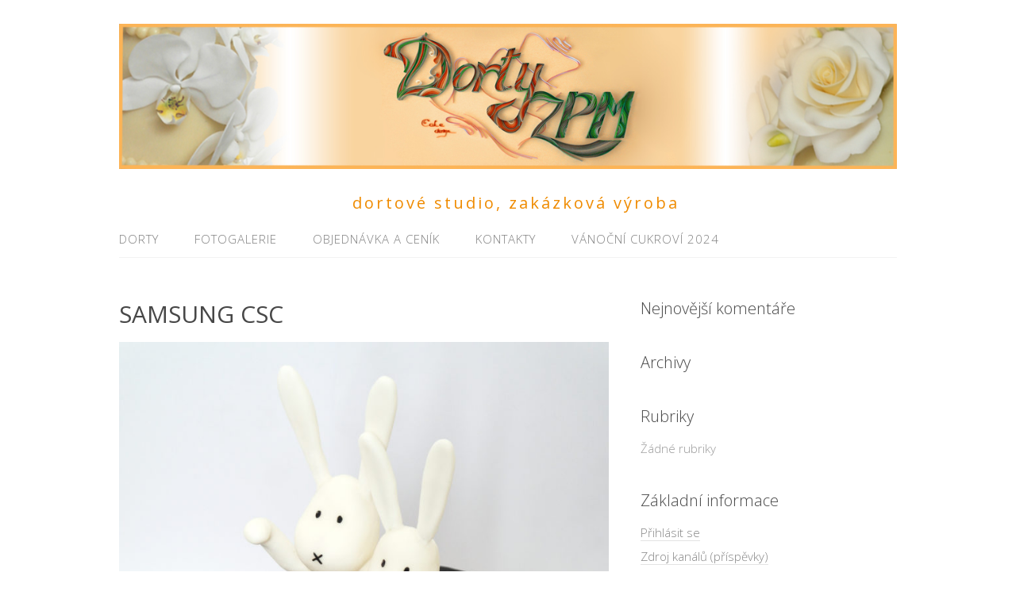

--- FILE ---
content_type: text/html; charset=UTF-8
request_url: http://www.dorty-zpm.cz/samsung-csc-79/
body_size: 8152
content:
<!DOCTYPE html>
<html dir="ltr" lang="cs">
<head>
<meta charset="UTF-8">
<link rel="profile" href="http://gmpg.org/xfn/11">
<title>SAMSUNG CSC | Dorty-ZPM</title>

		<!-- All in One SEO 4.9.3 - aioseo.com -->
	<meta name="description" content="SAMSUNG CSC" />
	<meta name="robots" content="max-image-preview:large" />
	<meta name="author" content="admin"/>
	<link rel="canonical" href="http://www.dorty-zpm.cz/samsung-csc-79/" />
	<meta name="generator" content="All in One SEO (AIOSEO) 4.9.3" />
		<script type="application/ld+json" class="aioseo-schema">
			{"@context":"https:\/\/schema.org","@graph":[{"@type":"BreadcrumbList","@id":"http:\/\/www.dorty-zpm.cz\/samsung-csc-79\/#breadcrumblist","itemListElement":[{"@type":"ListItem","@id":"http:\/\/www.dorty-zpm.cz#listItem","position":1,"name":"Home","item":"http:\/\/www.dorty-zpm.cz","nextItem":{"@type":"ListItem","@id":"http:\/\/www.dorty-zpm.cz\/samsung-csc-79\/#listItem","name":"SAMSUNG CSC"}},{"@type":"ListItem","@id":"http:\/\/www.dorty-zpm.cz\/samsung-csc-79\/#listItem","position":2,"name":"SAMSUNG CSC","previousItem":{"@type":"ListItem","@id":"http:\/\/www.dorty-zpm.cz#listItem","name":"Home"}}]},{"@type":"ItemPage","@id":"http:\/\/www.dorty-zpm.cz\/samsung-csc-79\/#itempage","url":"http:\/\/www.dorty-zpm.cz\/samsung-csc-79\/","name":"SAMSUNG CSC | Dorty-ZPM","description":"SAMSUNG CSC","inLanguage":"cs-CZ","isPartOf":{"@id":"http:\/\/www.dorty-zpm.cz\/#website"},"breadcrumb":{"@id":"http:\/\/www.dorty-zpm.cz\/samsung-csc-79\/#breadcrumblist"},"author":{"@id":"http:\/\/www.dorty-zpm.cz\/author\/admin\/#author"},"creator":{"@id":"http:\/\/www.dorty-zpm.cz\/author\/admin\/#author"},"datePublished":"2019-01-19T20:59:36+01:00","dateModified":"2019-01-19T20:59:36+01:00"},{"@type":"Organization","@id":"http:\/\/www.dorty-zpm.cz\/#organization","name":"Dorty-ZPM","description":"dortov\u00e9 studio, zak\u00e1zkov\u00e1 v\u00fdroba","url":"http:\/\/www.dorty-zpm.cz\/"},{"@type":"Person","@id":"http:\/\/www.dorty-zpm.cz\/author\/admin\/#author","url":"http:\/\/www.dorty-zpm.cz\/author\/admin\/","name":"admin","image":{"@type":"ImageObject","@id":"http:\/\/www.dorty-zpm.cz\/samsung-csc-79\/#authorImage","url":"http:\/\/0.gravatar.com\/avatar\/9cbfc3edf1801a6512641faeb2a9fe89?s=96&d=mm&r=g","width":96,"height":96,"caption":"admin"}},{"@type":"WebSite","@id":"http:\/\/www.dorty-zpm.cz\/#website","url":"http:\/\/www.dorty-zpm.cz\/","name":"Dorty-ZPM","description":"dortov\u00e9 studio, zak\u00e1zkov\u00e1 v\u00fdroba","inLanguage":"cs-CZ","publisher":{"@id":"http:\/\/www.dorty-zpm.cz\/#organization"}}]}
		</script>
		<!-- All in One SEO -->

<meta name="viewport" content="width=device-width" />
<meta name="generator" content="WordPress 5.9.12" />
<link rel='dns-prefetch' href='//s.w.org' />
<link rel="alternate" type="application/rss+xml" title="Dorty-ZPM &raquo; RSS zdroj" href="http://www.dorty-zpm.cz/feed/" />
<link rel="alternate" type="application/rss+xml" title="Dorty-ZPM &raquo; RSS komentářů" href="http://www.dorty-zpm.cz/comments/feed/" />
<link rel="alternate" type="application/rss+xml" title="Dorty-ZPM &raquo; RSS komentářů pro SAMSUNG CSC" href="http://www.dorty-zpm.cz/feed/?attachment_id=3326" />
<link rel="pingback" href="http://www.dorty-zpm.cz/xmlrpc.php" />
<script type="text/javascript">
window._wpemojiSettings = {"baseUrl":"https:\/\/s.w.org\/images\/core\/emoji\/13.1.0\/72x72\/","ext":".png","svgUrl":"https:\/\/s.w.org\/images\/core\/emoji\/13.1.0\/svg\/","svgExt":".svg","source":{"concatemoji":"http:\/\/www.dorty-zpm.cz\/wp-includes\/js\/wp-emoji-release.min.js?ver=5.9.12"}};
/*! This file is auto-generated */
!function(e,a,t){var n,r,o,i=a.createElement("canvas"),p=i.getContext&&i.getContext("2d");function s(e,t){var a=String.fromCharCode;p.clearRect(0,0,i.width,i.height),p.fillText(a.apply(this,e),0,0);e=i.toDataURL();return p.clearRect(0,0,i.width,i.height),p.fillText(a.apply(this,t),0,0),e===i.toDataURL()}function c(e){var t=a.createElement("script");t.src=e,t.defer=t.type="text/javascript",a.getElementsByTagName("head")[0].appendChild(t)}for(o=Array("flag","emoji"),t.supports={everything:!0,everythingExceptFlag:!0},r=0;r<o.length;r++)t.supports[o[r]]=function(e){if(!p||!p.fillText)return!1;switch(p.textBaseline="top",p.font="600 32px Arial",e){case"flag":return s([127987,65039,8205,9895,65039],[127987,65039,8203,9895,65039])?!1:!s([55356,56826,55356,56819],[55356,56826,8203,55356,56819])&&!s([55356,57332,56128,56423,56128,56418,56128,56421,56128,56430,56128,56423,56128,56447],[55356,57332,8203,56128,56423,8203,56128,56418,8203,56128,56421,8203,56128,56430,8203,56128,56423,8203,56128,56447]);case"emoji":return!s([10084,65039,8205,55357,56613],[10084,65039,8203,55357,56613])}return!1}(o[r]),t.supports.everything=t.supports.everything&&t.supports[o[r]],"flag"!==o[r]&&(t.supports.everythingExceptFlag=t.supports.everythingExceptFlag&&t.supports[o[r]]);t.supports.everythingExceptFlag=t.supports.everythingExceptFlag&&!t.supports.flag,t.DOMReady=!1,t.readyCallback=function(){t.DOMReady=!0},t.supports.everything||(n=function(){t.readyCallback()},a.addEventListener?(a.addEventListener("DOMContentLoaded",n,!1),e.addEventListener("load",n,!1)):(e.attachEvent("onload",n),a.attachEvent("onreadystatechange",function(){"complete"===a.readyState&&t.readyCallback()})),(n=t.source||{}).concatemoji?c(n.concatemoji):n.wpemoji&&n.twemoji&&(c(n.twemoji),c(n.wpemoji)))}(window,document,window._wpemojiSettings);
</script>
<style type="text/css">
img.wp-smiley,
img.emoji {
	display: inline !important;
	border: none !important;
	box-shadow: none !important;
	height: 1em !important;
	width: 1em !important;
	margin: 0 0.07em !important;
	vertical-align: -0.1em !important;
	background: none !important;
	padding: 0 !important;
}
</style>
	<link rel='stylesheet' id='twb-open-sans-css'  href='https://fonts.googleapis.com/css?family=Open+Sans%3A300%2C400%2C500%2C600%2C700%2C800&#038;display=swap&#038;ver=5.9.12' type='text/css' media='all' />
<link rel='stylesheet' id='twbbwg-global-css'  href='http://www.dorty-zpm.cz/wp-content/plugins/photo-gallery/booster/assets/css/global.css?ver=1.0.0' type='text/css' media='all' />
<link rel='stylesheet' id='wp-block-library-css'  href='http://www.dorty-zpm.cz/wp-includes/css/dist/block-library/style.min.css?ver=5.9.12' type='text/css' media='all' />
<link rel='stylesheet' id='aioseo/css/src/vue/standalone/blocks/table-of-contents/global.scss-css'  href='http://www.dorty-zpm.cz/wp-content/plugins/all-in-one-seo-pack/dist/Lite/assets/css/table-of-contents/global.e90f6d47.css?ver=4.9.3' type='text/css' media='all' />
<style id='global-styles-inline-css' type='text/css'>
body{--wp--preset--color--black: #000000;--wp--preset--color--cyan-bluish-gray: #abb8c3;--wp--preset--color--white: #ffffff;--wp--preset--color--pale-pink: #f78da7;--wp--preset--color--vivid-red: #cf2e2e;--wp--preset--color--luminous-vivid-orange: #ff6900;--wp--preset--color--luminous-vivid-amber: #fcb900;--wp--preset--color--light-green-cyan: #7bdcb5;--wp--preset--color--vivid-green-cyan: #00d084;--wp--preset--color--pale-cyan-blue: #8ed1fc;--wp--preset--color--vivid-cyan-blue: #0693e3;--wp--preset--color--vivid-purple: #9b51e0;--wp--preset--gradient--vivid-cyan-blue-to-vivid-purple: linear-gradient(135deg,rgba(6,147,227,1) 0%,rgb(155,81,224) 100%);--wp--preset--gradient--light-green-cyan-to-vivid-green-cyan: linear-gradient(135deg,rgb(122,220,180) 0%,rgb(0,208,130) 100%);--wp--preset--gradient--luminous-vivid-amber-to-luminous-vivid-orange: linear-gradient(135deg,rgba(252,185,0,1) 0%,rgba(255,105,0,1) 100%);--wp--preset--gradient--luminous-vivid-orange-to-vivid-red: linear-gradient(135deg,rgba(255,105,0,1) 0%,rgb(207,46,46) 100%);--wp--preset--gradient--very-light-gray-to-cyan-bluish-gray: linear-gradient(135deg,rgb(238,238,238) 0%,rgb(169,184,195) 100%);--wp--preset--gradient--cool-to-warm-spectrum: linear-gradient(135deg,rgb(74,234,220) 0%,rgb(151,120,209) 20%,rgb(207,42,186) 40%,rgb(238,44,130) 60%,rgb(251,105,98) 80%,rgb(254,248,76) 100%);--wp--preset--gradient--blush-light-purple: linear-gradient(135deg,rgb(255,206,236) 0%,rgb(152,150,240) 100%);--wp--preset--gradient--blush-bordeaux: linear-gradient(135deg,rgb(254,205,165) 0%,rgb(254,45,45) 50%,rgb(107,0,62) 100%);--wp--preset--gradient--luminous-dusk: linear-gradient(135deg,rgb(255,203,112) 0%,rgb(199,81,192) 50%,rgb(65,88,208) 100%);--wp--preset--gradient--pale-ocean: linear-gradient(135deg,rgb(255,245,203) 0%,rgb(182,227,212) 50%,rgb(51,167,181) 100%);--wp--preset--gradient--electric-grass: linear-gradient(135deg,rgb(202,248,128) 0%,rgb(113,206,126) 100%);--wp--preset--gradient--midnight: linear-gradient(135deg,rgb(2,3,129) 0%,rgb(40,116,252) 100%);--wp--preset--duotone--dark-grayscale: url('#wp-duotone-dark-grayscale');--wp--preset--duotone--grayscale: url('#wp-duotone-grayscale');--wp--preset--duotone--purple-yellow: url('#wp-duotone-purple-yellow');--wp--preset--duotone--blue-red: url('#wp-duotone-blue-red');--wp--preset--duotone--midnight: url('#wp-duotone-midnight');--wp--preset--duotone--magenta-yellow: url('#wp-duotone-magenta-yellow');--wp--preset--duotone--purple-green: url('#wp-duotone-purple-green');--wp--preset--duotone--blue-orange: url('#wp-duotone-blue-orange');--wp--preset--font-size--small: 13px;--wp--preset--font-size--medium: 20px;--wp--preset--font-size--large: 36px;--wp--preset--font-size--x-large: 42px;}.has-black-color{color: var(--wp--preset--color--black) !important;}.has-cyan-bluish-gray-color{color: var(--wp--preset--color--cyan-bluish-gray) !important;}.has-white-color{color: var(--wp--preset--color--white) !important;}.has-pale-pink-color{color: var(--wp--preset--color--pale-pink) !important;}.has-vivid-red-color{color: var(--wp--preset--color--vivid-red) !important;}.has-luminous-vivid-orange-color{color: var(--wp--preset--color--luminous-vivid-orange) !important;}.has-luminous-vivid-amber-color{color: var(--wp--preset--color--luminous-vivid-amber) !important;}.has-light-green-cyan-color{color: var(--wp--preset--color--light-green-cyan) !important;}.has-vivid-green-cyan-color{color: var(--wp--preset--color--vivid-green-cyan) !important;}.has-pale-cyan-blue-color{color: var(--wp--preset--color--pale-cyan-blue) !important;}.has-vivid-cyan-blue-color{color: var(--wp--preset--color--vivid-cyan-blue) !important;}.has-vivid-purple-color{color: var(--wp--preset--color--vivid-purple) !important;}.has-black-background-color{background-color: var(--wp--preset--color--black) !important;}.has-cyan-bluish-gray-background-color{background-color: var(--wp--preset--color--cyan-bluish-gray) !important;}.has-white-background-color{background-color: var(--wp--preset--color--white) !important;}.has-pale-pink-background-color{background-color: var(--wp--preset--color--pale-pink) !important;}.has-vivid-red-background-color{background-color: var(--wp--preset--color--vivid-red) !important;}.has-luminous-vivid-orange-background-color{background-color: var(--wp--preset--color--luminous-vivid-orange) !important;}.has-luminous-vivid-amber-background-color{background-color: var(--wp--preset--color--luminous-vivid-amber) !important;}.has-light-green-cyan-background-color{background-color: var(--wp--preset--color--light-green-cyan) !important;}.has-vivid-green-cyan-background-color{background-color: var(--wp--preset--color--vivid-green-cyan) !important;}.has-pale-cyan-blue-background-color{background-color: var(--wp--preset--color--pale-cyan-blue) !important;}.has-vivid-cyan-blue-background-color{background-color: var(--wp--preset--color--vivid-cyan-blue) !important;}.has-vivid-purple-background-color{background-color: var(--wp--preset--color--vivid-purple) !important;}.has-black-border-color{border-color: var(--wp--preset--color--black) !important;}.has-cyan-bluish-gray-border-color{border-color: var(--wp--preset--color--cyan-bluish-gray) !important;}.has-white-border-color{border-color: var(--wp--preset--color--white) !important;}.has-pale-pink-border-color{border-color: var(--wp--preset--color--pale-pink) !important;}.has-vivid-red-border-color{border-color: var(--wp--preset--color--vivid-red) !important;}.has-luminous-vivid-orange-border-color{border-color: var(--wp--preset--color--luminous-vivid-orange) !important;}.has-luminous-vivid-amber-border-color{border-color: var(--wp--preset--color--luminous-vivid-amber) !important;}.has-light-green-cyan-border-color{border-color: var(--wp--preset--color--light-green-cyan) !important;}.has-vivid-green-cyan-border-color{border-color: var(--wp--preset--color--vivid-green-cyan) !important;}.has-pale-cyan-blue-border-color{border-color: var(--wp--preset--color--pale-cyan-blue) !important;}.has-vivid-cyan-blue-border-color{border-color: var(--wp--preset--color--vivid-cyan-blue) !important;}.has-vivid-purple-border-color{border-color: var(--wp--preset--color--vivid-purple) !important;}.has-vivid-cyan-blue-to-vivid-purple-gradient-background{background: var(--wp--preset--gradient--vivid-cyan-blue-to-vivid-purple) !important;}.has-light-green-cyan-to-vivid-green-cyan-gradient-background{background: var(--wp--preset--gradient--light-green-cyan-to-vivid-green-cyan) !important;}.has-luminous-vivid-amber-to-luminous-vivid-orange-gradient-background{background: var(--wp--preset--gradient--luminous-vivid-amber-to-luminous-vivid-orange) !important;}.has-luminous-vivid-orange-to-vivid-red-gradient-background{background: var(--wp--preset--gradient--luminous-vivid-orange-to-vivid-red) !important;}.has-very-light-gray-to-cyan-bluish-gray-gradient-background{background: var(--wp--preset--gradient--very-light-gray-to-cyan-bluish-gray) !important;}.has-cool-to-warm-spectrum-gradient-background{background: var(--wp--preset--gradient--cool-to-warm-spectrum) !important;}.has-blush-light-purple-gradient-background{background: var(--wp--preset--gradient--blush-light-purple) !important;}.has-blush-bordeaux-gradient-background{background: var(--wp--preset--gradient--blush-bordeaux) !important;}.has-luminous-dusk-gradient-background{background: var(--wp--preset--gradient--luminous-dusk) !important;}.has-pale-ocean-gradient-background{background: var(--wp--preset--gradient--pale-ocean) !important;}.has-electric-grass-gradient-background{background: var(--wp--preset--gradient--electric-grass) !important;}.has-midnight-gradient-background{background: var(--wp--preset--gradient--midnight) !important;}.has-small-font-size{font-size: var(--wp--preset--font-size--small) !important;}.has-medium-font-size{font-size: var(--wp--preset--font-size--medium) !important;}.has-large-font-size{font-size: var(--wp--preset--font-size--large) !important;}.has-x-large-font-size{font-size: var(--wp--preset--font-size--x-large) !important;}
</style>
<link rel='stylesheet' id='bwg_fonts-css'  href='http://www.dorty-zpm.cz/wp-content/plugins/photo-gallery/css/bwg-fonts/fonts.css?ver=0.0.1' type='text/css' media='all' />
<link rel='stylesheet' id='sumoselect-css'  href='http://www.dorty-zpm.cz/wp-content/plugins/photo-gallery/css/sumoselect.min.css?ver=3.4.6' type='text/css' media='all' />
<link rel='stylesheet' id='mCustomScrollbar-css'  href='http://www.dorty-zpm.cz/wp-content/plugins/photo-gallery/css/jquery.mCustomScrollbar.min.css?ver=3.1.5' type='text/css' media='all' />
<link rel='stylesheet' id='bwg_frontend-css'  href='http://www.dorty-zpm.cz/wp-content/plugins/photo-gallery/css/styles.min.css?ver=1.8.37' type='text/css' media='all' />
<link rel='stylesheet' id='responsive-lightbox-featherlight-css'  href='http://www.dorty-zpm.cz/wp-content/plugins/responsive-lightbox/assets/featherlight/featherlight.min.css?ver=1.7.14' type='text/css' media='all' />
<link rel='stylesheet' id='responsive-lightbox-featherlight-gallery-css'  href='http://www.dorty-zpm.cz/wp-content/plugins/responsive-lightbox/assets/featherlight/featherlight.gallery.min.css?ver=1.7.14' type='text/css' media='all' />
<link rel='stylesheet' id='omega-style-css'  href='http://www.dorty-zpm.cz/wp-content/themes/lifestyle/style.css?ver=5.9.12' type='text/css' media='all' />
<script type='text/javascript' src='http://www.dorty-zpm.cz/wp-includes/js/jquery/jquery.min.js?ver=3.6.0' id='jquery-core-js'></script>
<script type='text/javascript' src='http://www.dorty-zpm.cz/wp-includes/js/jquery/jquery-migrate.min.js?ver=3.3.2' id='jquery-migrate-js'></script>
<script type='text/javascript' src='http://www.dorty-zpm.cz/wp-content/themes/lifestyle/js/tinynav.js?ver=5.9.12' id='tinynav-js'></script>
<script type='text/javascript' src='http://www.dorty-zpm.cz/wp-content/plugins/photo-gallery/booster/assets/js/circle-progress.js?ver=1.2.2' id='twbbwg-circle-js'></script>
<script type='text/javascript' id='twbbwg-global-js-extra'>
/* <![CDATA[ */
var twb = {"nonce":"902f3cd196","ajax_url":"http:\/\/www.dorty-zpm.cz\/wp-admin\/admin-ajax.php","plugin_url":"http:\/\/www.dorty-zpm.cz\/wp-content\/plugins\/photo-gallery\/booster","href":"http:\/\/www.dorty-zpm.cz\/wp-admin\/admin.php?page=twbbwg_photo-gallery"};
var twb = {"nonce":"902f3cd196","ajax_url":"http:\/\/www.dorty-zpm.cz\/wp-admin\/admin-ajax.php","plugin_url":"http:\/\/www.dorty-zpm.cz\/wp-content\/plugins\/photo-gallery\/booster","href":"http:\/\/www.dorty-zpm.cz\/wp-admin\/admin.php?page=twbbwg_photo-gallery"};
/* ]]> */
</script>
<script type='text/javascript' src='http://www.dorty-zpm.cz/wp-content/plugins/photo-gallery/booster/assets/js/global.js?ver=1.0.0' id='twbbwg-global-js'></script>
<script type='text/javascript' src='http://www.dorty-zpm.cz/wp-content/plugins/photo-gallery/js/jquery.sumoselect.min.js?ver=3.4.6' id='sumoselect-js'></script>
<script type='text/javascript' src='http://www.dorty-zpm.cz/wp-content/plugins/photo-gallery/js/tocca.min.js?ver=2.0.9' id='bwg_mobile-js'></script>
<script type='text/javascript' src='http://www.dorty-zpm.cz/wp-content/plugins/photo-gallery/js/jquery.mCustomScrollbar.concat.min.js?ver=3.1.5' id='mCustomScrollbar-js'></script>
<script type='text/javascript' src='http://www.dorty-zpm.cz/wp-content/plugins/photo-gallery/js/jquery.fullscreen.min.js?ver=0.6.0' id='jquery-fullscreen-js'></script>
<script type='text/javascript' id='bwg_frontend-js-extra'>
/* <![CDATA[ */
var bwg_objectsL10n = {"bwg_field_required":"je povinn\u00e9 pole.","bwg_mail_validation":"Toto nen\u00ed platn\u00e1 e-mailov\u00e1 adresa.","bwg_search_result":"Nejsou \u017e\u00e1dn\u00e9 sn\u00edmky, kter\u00e9 odpov\u00eddaj\u00ed zadan\u00fdm.","bwg_select_tag":"Select Tag","bwg_order_by":"Order By","bwg_search":"Hledat","bwg_show_ecommerce":"Show Ecommerce","bwg_hide_ecommerce":"Hide Ecommerce","bwg_show_comments":"Zobrazit koment\u00e1\u0159e","bwg_hide_comments":"Skr\u00fdt koment\u00e1\u0159e","bwg_restore":"Obnovit","bwg_maximize":"Maximalizovat","bwg_fullscreen":"Cel\u00e1 obrazovka","bwg_exit_fullscreen":"Ukon\u010dete cel\u00e1 obrazovka","bwg_search_tag":"SEARCH...","bwg_tag_no_match":"No tags found","bwg_all_tags_selected":"All tags selected","bwg_tags_selected":"tags selected","play":"P\u0159ehr\u00e1t","pause":"Pauza","is_pro":"","bwg_play":"P\u0159ehr\u00e1t","bwg_pause":"Pauza","bwg_hide_info":"Skr\u00fdt","bwg_show_info":"Zobrazit informace","bwg_hide_rating":"Hide rating","bwg_show_rating":"Show rating","ok":"Ok","cancel":"Cancel","select_all":"Select all","lazy_load":"0","lazy_loader":"http:\/\/www.dorty-zpm.cz\/wp-content\/plugins\/photo-gallery\/images\/ajax_loader.png","front_ajax":"0","bwg_tag_see_all":"see all tags","bwg_tag_see_less":"see less tags"};
/* ]]> */
</script>
<script type='text/javascript' src='http://www.dorty-zpm.cz/wp-content/plugins/photo-gallery/js/scripts.min.js?ver=1.8.37' id='bwg_frontend-js'></script>
<script type='text/javascript' src='http://www.dorty-zpm.cz/wp-content/plugins/responsive-lightbox/assets/featherlight/featherlight.min.js?ver=1.7.14' id='responsive-lightbox-featherlight-js'></script>
<script type='text/javascript' src='http://www.dorty-zpm.cz/wp-content/plugins/responsive-lightbox/assets/featherlight/featherlight.gallery.min.js?ver=1.7.14' id='responsive-lightbox-featherlight-gallery-js'></script>
<script type='text/javascript' src='http://www.dorty-zpm.cz/wp-includes/js/underscore.min.js?ver=1.13.1' id='underscore-js'></script>
<script type='text/javascript' src='http://www.dorty-zpm.cz/wp-content/plugins/responsive-lightbox/assets/infinitescroll/infinite-scroll.pkgd.min.js?ver=4.0.1' id='responsive-lightbox-infinite-scroll-js'></script>
<script type='text/javascript' id='responsive-lightbox-js-before'>
var rlArgs = {"script":"featherlight","selector":"featherligt","customEvents":"","activeGalleries":true,"openSpeed":250,"closeSpeed":250,"closeOnClick":"background","closeOnEsc":true,"galleryFadeIn":100,"galleryFadeOut":300,"woocommerce_gallery":false,"ajaxurl":"http:\/\/www.dorty-zpm.cz\/wp-admin\/admin-ajax.php","nonce":"62d8980e9b","preview":false,"postId":3326,"scriptExtension":false};
</script>
<script type='text/javascript' src='http://www.dorty-zpm.cz/wp-content/plugins/responsive-lightbox/js/front.js?ver=2.5.3' id='responsive-lightbox-js'></script>
<link rel="https://api.w.org/" href="http://www.dorty-zpm.cz/wp-json/" /><link rel="alternate" type="application/json" href="http://www.dorty-zpm.cz/wp-json/wp/v2/media/3326" /><link rel="EditURI" type="application/rsd+xml" title="RSD" href="http://www.dorty-zpm.cz/xmlrpc.php?rsd" />
<link rel="wlwmanifest" type="application/wlwmanifest+xml" href="http://www.dorty-zpm.cz/wp-includes/wlwmanifest.xml" /> 
<link rel='shortlink' href='http://www.dorty-zpm.cz/?p=3326' />
<link rel="alternate" type="application/json+oembed" href="http://www.dorty-zpm.cz/wp-json/oembed/1.0/embed?url=http%3A%2F%2Fwww.dorty-zpm.cz%2Fsamsung-csc-79%2F" />
<link rel="alternate" type="text/xml+oembed" href="http://www.dorty-zpm.cz/wp-json/oembed/1.0/embed?url=http%3A%2F%2Fwww.dorty-zpm.cz%2Fsamsung-csc-79%2F&#038;format=xml" />
	<!--[if lt IE 9]>
	<script src="http://www.dorty-zpm.cz/wp-content/themes/omega/js/html5.js" type="text/javascript"></script>
	<![endif]-->

<style type="text/css" id="custom-colors-css">h1.site-title a, .site-description, .entry-meta { color: #ef8b00; } .tinynav, input[type="button"], input[type="reset"], input[type="submit"] { background-color: #ef8b00; } .site-inner .entry-meta a, .site-inner .entry-content a, .site-inner .sidebar a { color: #858585; }</style>

<style type="text/css" id="custom-css"></style>
<style type="text/css">.recentcomments a{display:inline !important;padding:0 !important;margin:0 !important;}</style></head>
<body class="wordpress ltr child-theme y2026 m01 d21 h18 wednesday logged-out custom-header singular singular-attachment singular-attachment-3326 attachment-image attachment-jpeg custom-colors" dir="ltr" itemscope="itemscope" itemtype="http://schema.org/WebPage">
<div class="site-container">
	<header id="header" class="site-header" role="banner" itemscope="itemscope" itemtype="http://schema.org/WPHeader"><div class="wrap"><div class="title-area"><div itemscope itemtype="http://schema.org/Organization" class="site-title"><a itemprop="url" href="http://www.dorty-zpm.cz" title="Dorty-ZPM" rel="home"><img itemprop="logo" alt="Dorty-ZPM" src="http://www.dorty-zpm.cz/wp-content/uploads/2017/06/logo-web.jpg"/></a></div><h3 class="site-description"><span>dortové studio, zakázková výroba</span></h3></div></div></header><!-- .site-header --><nav id="navigation" class="nav-primary" role="navigation" itemscope="itemscope" itemtype="http://schema.org/SiteNavigationElement">	
	<div class="wrap"><a href="#" id="menu-icon" class="menu-icon"><span></span></a><ul id="menu-stranky" class="menu omega-nav-menu menu-primary"><li id="menu-item-667" class="menu-item menu-item-type-post_type menu-item-object-page menu-item-has-children first menu-item-667"><a href="http://www.dorty-zpm.cz/dorty/">Dorty</a>
<ul class="sub-menu">
	<li id="menu-item-384" class="menu-item menu-item-type-post_type menu-item-object-page menu-item-384"><a href="http://www.dorty-zpm.cz/dorty/svatebni-dorty/">svatební dorty</a></li>
	<li id="menu-item-385" class="menu-item menu-item-type-post_type menu-item-object-page menu-item-385"><a href="http://www.dorty-zpm.cz/dorty/patrove-dorty/">patrové dorty</a></li>
	<li id="menu-item-386" class="menu-item menu-item-type-post_type menu-item-object-page menu-item-386"><a href="http://www.dorty-zpm.cz/dorty/detske-dorty/">dětské dorty</a></li>
	<li id="menu-item-1787" class="menu-item menu-item-type-post_type menu-item-object-page menu-item-1787"><a href="http://www.dorty-zpm.cz/dorty/3d-dorty/">3D dorty</a></li>
	<li id="menu-item-387" class="menu-item menu-item-type-post_type menu-item-object-page menu-item-387"><a href="http://www.dorty-zpm.cz/dorty/sportovni-dorty/">sportovní dorty</a></li>
	<li id="menu-item-389" class="menu-item menu-item-type-post_type menu-item-object-page menu-item-389"><a href="http://www.dorty-zpm.cz/dorty/dorty-s-jedlym-obrazkem/">dorty s jedlým obrázkem</a></li>
	<li id="menu-item-1835" class="menu-item menu-item-type-post_type menu-item-object-page menu-item-1835"><a href="http://www.dorty-zpm.cz/firemni-dorty/">firemní dorty</a></li>
	<li id="menu-item-392" class="menu-item menu-item-type-post_type menu-item-object-page menu-item-392"><a href="http://www.dorty-zpm.cz/dorty/nepotahovane-dorty/">nepotahované dorty</a></li>
	<li id="menu-item-393" class="menu-item menu-item-type-post_type menu-item-object-page menu-item-393"><a href="http://www.dorty-zpm.cz/dorty/potahovane-dorty/">potahované dorty</a></li>
</ul>
</li>
<li id="menu-item-369" class="menu-item menu-item-type-post_type menu-item-object-page menu-item-has-children menu-item-369"><a href="http://www.dorty-zpm.cz/fotogalerie/">Fotogalerie</a>
<ul class="sub-menu">
	<li id="menu-item-382" class="menu-item menu-item-type-post_type menu-item-object-page menu-item-382"><a href="http://www.dorty-zpm.cz/fotogalerie/carving/">carving</a></li>
	<li id="menu-item-383" class="menu-item menu-item-type-post_type menu-item-object-page menu-item-383"><a href="http://www.dorty-zpm.cz/fotogalerie/pernicky/">Perníčky</a></li>
	<li id="menu-item-380" class="menu-item menu-item-type-post_type menu-item-object-page menu-item-380"><a href="http://www.dorty-zpm.cz/fotogalerie/slane-dorty-chlebicky-a-misy/">slané dorty, chlebíčky a mísy</a></li>
	<li id="menu-item-3308" class="menu-item menu-item-type-post_type menu-item-object-page menu-item-3308"><a href="http://www.dorty-zpm.cz/fotogalerie/sweet-bar-zakusky/">sweet bar, zákusky</a></li>
</ul>
</li>
<li id="menu-item-726" class="menu-item menu-item-type-post_type menu-item-object-page menu-item-has-children menu-item-726"><a href="http://www.dorty-zpm.cz/objednavka-a-cenik/">Objednávka a ceník</a>
<ul class="sub-menu">
	<li id="menu-item-1847" class="menu-item menu-item-type-post_type menu-item-object-page menu-item-1847"><a href="http://www.dorty-zpm.cz/objednavka-a-cenik/dorty/">dorty</a></li>
	<li id="menu-item-1845" class="menu-item menu-item-type-post_type menu-item-object-page menu-item-1845"><a href="http://www.dorty-zpm.cz/objednavka-a-cenik/dezerty-a-sweet-bar/">dezerty a sweet bar</a></li>
	<li id="menu-item-367" class="menu-item menu-item-type-post_type menu-item-object-page menu-item-367"><a href="http://www.dorty-zpm.cz/objednavka-a-cenik/penicky-a-susenky/">perníčky a sušenky</a></li>
	<li id="menu-item-1846" class="menu-item menu-item-type-post_type menu-item-object-page menu-item-1846"><a href="http://www.dorty-zpm.cz/objednavka-a-cenik/slane-dorty/">slané dorty, chlebíčky, mísy</a></li>
</ul>
</li>
<li id="menu-item-379" class="menu-item menu-item-type-post_type menu-item-object-page menu-item-379"><a href="http://www.dorty-zpm.cz/kontakty/">Kontakty</a></li>
<li id="menu-item-3183" class="menu-item menu-item-type-post_type menu-item-object-page last menu-item-3183"><a href="http://www.dorty-zpm.cz/vanocni-cukrovi/">Vánoční cukroví 2024</a></li>
</ul></div></nav><!-- .nav-primary -->	<div class="banner">
		<div class="wrap">
					</div><!-- .wrap -->
  	</div><!-- .banner -->
	<div class="site-inner">
		<div class="wrap"><main class="content" id="content" role="main" itemprop="mainContentOfPage">
			<article id="post-3326" class="entry attachment publish author-admin post-3326 status-inherit" itemscope="itemscope" itemtype="http://schema.org/ImageObject"><div class="entry-wrap">
			<header class="entry-header">	<h1 class="entry-title" itemprop="headline">SAMSUNG CSC</h1>
</header><!-- .entry-header -->		
	<div class="entry-content" itemprop="text">
<p class="attachment"><a href='http://www.dorty-zpm.cz/wp-content/uploads/2019/01/dort-782-Bob-a-Bobek.jpg' title="" data-rl_title="" class="rl-gallery-link" data-rl_caption="" data-rel="featherligt-gallery-0"><img width="744" height="997" src="http://www.dorty-zpm.cz/wp-content/uploads/2019/01/dort-782-Bob-a-Bobek-744x997.jpg" class="attachment-medium size-medium" alt="" loading="lazy" srcset="http://www.dorty-zpm.cz/wp-content/uploads/2019/01/dort-782-Bob-a-Bobek-744x997.jpg 744w, http://www.dorty-zpm.cz/wp-content/uploads/2019/01/dort-782-Bob-a-Bobek-420x563.jpg 420w, http://www.dorty-zpm.cz/wp-content/uploads/2019/01/dort-782-Bob-a-Bobek-768x1029.jpg 768w, http://www.dorty-zpm.cz/wp-content/uploads/2019/01/dort-782-Bob-a-Bobek-700x938.jpg 700w, http://www.dorty-zpm.cz/wp-content/uploads/2019/01/dort-782-Bob-a-Bobek.jpg 1899w" sizes="(max-width: 744px) 100vw, 744px" /></a></p>
	
	</div>
		</div></article>				
	<div id="comments" class="entry-comments">
	</div><!-- #comments -->
	<div id="respond" class="comment-respond">
		<h3 id="reply-title" class="comment-reply-title">Napsat komentář <small><a rel="nofollow" id="cancel-comment-reply-link" href="/samsung-csc-79/#respond" style="display:none;">Zrušit odpověď na komentář</a></small></h3><form action="http://www.dorty-zpm.cz/wp-comments-post.php" method="post" id="commentform" class="comment-form" novalidate><p class="comment-notes"><span id="email-notes">Vaše e-mailová adresa nebude zveřejněna.</span> <span class="required-field-message" aria-hidden="true">Vyžadované informace jsou označeny <span class="required" aria-hidden="true">*</span></span></p><p class="comment-form-comment"><label for="comment">Komentář <span class="required" aria-hidden="true">*</span></label> <textarea id="comment" name="comment" cols="45" rows="8" maxlength="65525" required></textarea></p><p class="comment-form-author"><label for="author">Jméno <span class="required" aria-hidden="true">*</span></label> <input id="author" name="author" type="text" value="" size="30" maxlength="245" required /></p>
<p class="comment-form-email"><label for="email">E-mail <span class="required" aria-hidden="true">*</span></label> <input id="email" name="email" type="email" value="" size="30" maxlength="100" aria-describedby="email-notes" required /></p>
<p class="comment-form-url"><label for="url">Webová stránka</label> <input id="url" name="url" type="url" value="" size="30" maxlength="200" /></p>
<p class="comment-form-cookies-consent"><input id="wp-comment-cookies-consent" name="wp-comment-cookies-consent" type="checkbox" value="yes" /> <label for="wp-comment-cookies-consent">Uložit do prohlížeče jméno, e-mail a webovou stránku pro budoucí komentáře.</label></p>
<p class="form-submit"><input name="submit" type="submit" id="submit" class="submit" value="Odeslat komentář" /> <input type='hidden' name='comment_post_ID' value='3326' id='comment_post_ID' />
<input type='hidden' name='comment_parent' id='comment_parent' value='0' />
</p><p style="display: none !important;" class="akismet-fields-container" data-prefix="ak_"><label>&#916;<textarea name="ak_hp_textarea" cols="45" rows="8" maxlength="100"></textarea></label><input type="hidden" id="ak_js_1" name="ak_js" value="34"/><script>document.getElementById( "ak_js_1" ).setAttribute( "value", ( new Date() ).getTime() );</script></p></form>	</div><!-- #respond -->
	</main><!-- .content -->
			
	<aside id="sidebar" class="sidebar sidebar-primary widget-area" role="complementary" itemscope itemtype="http://schema.org/WPSideBar">	
				<section id="recent-comments-2" class="widget widget-2 odd widget_recent_comments"><div class="widget-wrap"><h4 class="widget-title">Nejnovější komentáře</h4><ul id="recentcomments"></ul></div></section><section id="archives-2" class="widget widget-3 even widget_archive"><div class="widget-wrap"><h4 class="widget-title">Archivy</h4>
			<ul>
							</ul>

			</div></section><section id="categories-2" class="widget widget-4 odd widget_categories"><div class="widget-wrap"><h4 class="widget-title">Rubriky</h4>
			<ul>
				<li class="cat-item-none">Žádné rubriky</li>			</ul>

			</div></section><section id="meta-2" class="widget widget-5 even widget-last widget_meta"><div class="widget-wrap"><h4 class="widget-title">Základní informace</h4>
		<ul>
						<li><a href="http://www.dorty-zpm.cz/wp-login.php">Přihlásit se</a></li>
			<li><a href="http://www.dorty-zpm.cz/feed/">Zdroj kanálů (příspěvky)</a></li>
			<li><a href="http://www.dorty-zpm.cz/comments/feed/">Kanál komentářů</a></li>

			<li><a href="https://cs.wordpress.org/">Česká lokalizace</a></li>
		</ul>

		</div></section>		  	</aside><!-- .sidebar -->
</div>	</div><!-- .site-inner -->
	<footer id="footer" class="site-footer" role="contentinfo" itemscope="itemscope" itemtype="http://schema.org/WPFooter"><div class="wrap"><div class="footer-content footer-insert"><p class="copyright">Copyright &#169; 2026 Dorty-ZPM.</p>

<p class="credit"><a class="child-link" href="http://themehit.com/lifestyle-minimalist-wordpress-theme" title="Lifestyle WordPress Theme">Lifestyle</a> WordPress Theme by themehit.com</p></div></div></footer><!-- .site-footer --></div><!-- .site-container -->
<script type='text/javascript' src='http://www.dorty-zpm.cz/wp-includes/js/comment-reply.min.js?ver=5.9.12' id='comment-reply-js'></script>
</body>
</html>